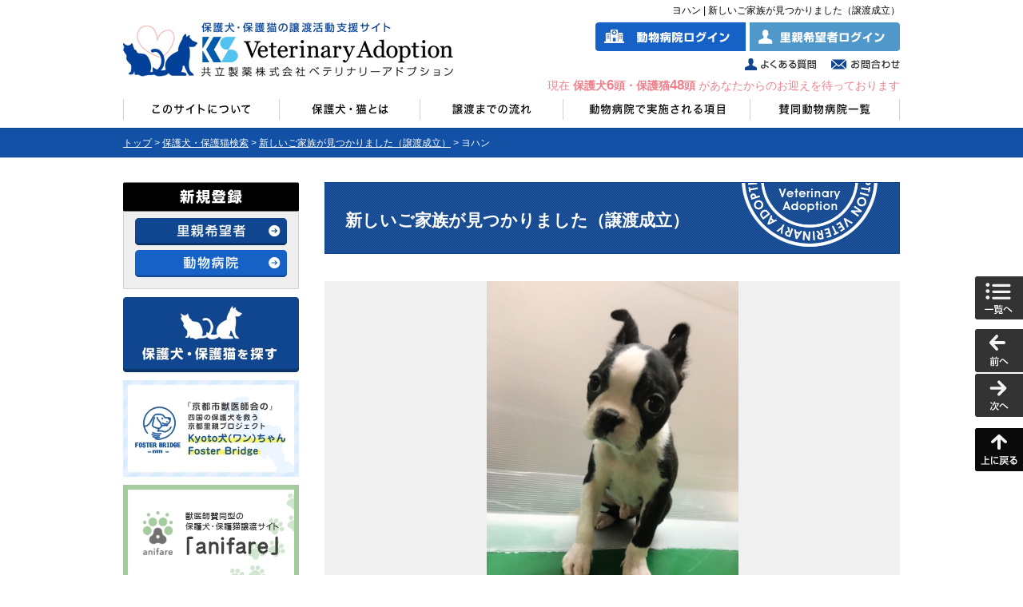

--- FILE ---
content_type: text/html
request_url: https://www.veterinary-adoption.com/search/view.php?id=3298&key=&animal=dog&established=1&dogtype%5B24%5D=1&page_first=0
body_size: 4126
content:
<!DOCTYPE html>
<html lang="ja">
<head>
<meta charset="utf-8" />
<title>ヨハン | 新しいご家族が見つかりました（譲渡成立） | 里親マッチングサイト Veterinary Adoption</title>
<meta name="keywords" content="保護犬,保護猫,譲渡成立" />
<meta name="description" content="譲渡が成立した保護犬、保護猫検索の ヨハン 詳細画面です。新しい家族が見つかってよかったね。" />
<meta name="robots" content="all" />
<link rel="canonical" href="https://www.veterinary-adoption.com/search/view.php?id=3298" />
<link rel="stylesheet" type="text/css" href="https://www.veterinary-adoption.com/COMMON/CSS/common.css" />
<link rel="stylesheet" type="text/css" href="./CSS/local.css?ver=210531" />
<script type="text/javascript" src="https://ajax.googleapis.com/ajax/libs/jquery/1.9.1/jquery.min.js"></script>
<script type="text/javascript" src="https://ajaxzip3.github.io/ajaxzip3.js" charset="UTF-8"></script>
<script type="text/javascript" src="https://www.veterinary-adoption.com/COMMON/JS/jquery.scroller.d5.js"></script>
<script type="text/javascript" src="https://www.veterinary-adoption.com/COMMON/JS/jquery.skOuterClick.js"></script>
<script type="text/javascript" src="https://www.veterinary-adoption.com/COMMON/JS/jquery.rowClick.1.0.js"></script>
<script type="text/javascript" src="https://www.veterinary-adoption.com/COMMON/JS/heightLine.js"></script>
<script type="text/javascript" src="https://www.veterinary-adoption.com/COMMON/JS/library.js"></script>
<link rel="icon" type="image/x-icon" href="https://www.veterinary-adoption.com/favicon.ico" />
<link rel="shortcut icon" href="https://www.veterinary-adoption.com/favicon.ico" type="image/x-icon" />
<!--[if lt IE 9]> 
<script type="text/javascript" src="https://html5shim.googlecode.com/svn/trunk/html5.js"></script> 
<![endif]-->
<script type="text/javascript">

 var _gaq = _gaq || [];
 _gaq.push(['_setAccount', 'UA-43672298-1']);
 _gaq.push(['_trackPageview']);

 (function() {
   var ga = document.createElement('script'); ga.type = 'text/javascript'; ga.async = true;
   ga.src = ('https:' == document.location.protocol ? 'https://' : 'http://') + 'stats.g.doubleclick.net/dc.js';
   var s = document.getElementsByTagName('script')[0]; s.parentNode.insertBefore(ga, s);
 })();

</script>
</head>
<body>
<header id="header">
	<h1>ヨハン | 新しいご家族が見つかりました（譲渡成立）</h1>
	<p class="logo"><a href="https://www.veterinary-adoption.com/"><img src="https://www.veterinary-adoption.com/COMMON/IMAGES/logo_d.jpg" width="515" height="115" alt="新しい出会いの形 動物病院からの譲渡" /></a></p>
	<p id="login01"><a href="https://www.veterinary-adoption.com/hospital_mypage/"><img src="https://www.veterinary-adoption.com/COMMON/IMAGES/login01_d.gif" width="188" height="36" alt="動物病院ログイン" /></a></p>
	<p id="login02"><a href="https://www.veterinary-adoption.com/user_mypage/"><img src="https://www.veterinary-adoption.com/COMMON/IMAGES/login02_d.gif" width="188" height="36" alt="里親希望者ログイン" /></a></p>
	<ul id="globalnavi">
		<li><a href="https://www.veterinary-adoption.com/aboutus/"><img src="https://www.veterinary-adoption.com/COMMON/IMAGES/globalnavi01_d.png" width="196" height="45" alt="このサイトについて" /></a></li>
		<li><a href="https://www.veterinary-adoption.com/description/"><img src="https://www.veterinary-adoption.com/COMMON/IMAGES/globalnavi02_d.png" width="176" height="45" alt="保護犬・猫とは" /></a></li>
		<li><a href="https://www.veterinary-adoption.com/flow/"><img src="https://www.veterinary-adoption.com/COMMON/IMAGES/globalnavi03_d.png" width="179" height="45" alt="譲渡までの流れ" /></a></li>
		<li><a href="https://www.veterinary-adoption.com/action_items/"><img src="https://www.veterinary-adoption.com/COMMON/IMAGES/globalnavi04_d.png" width="234" height="45" alt="動物病院で実施される項目" /></a></li>
		<li><a href="https://www.veterinary-adoption.com/hospital_list/"><img src="https://www.veterinary-adoption.com/COMMON/IMAGES/globalnavi05_d.png" width="187" height="45" alt="賛同動物病院一覧" /></a></li>
	</ul>
	<ul id="headnavi">
		<li><a href="https://www.veterinary-adoption.com/faq/"><img src="https://www.veterinary-adoption.com/COMMON/IMAGES/headnavi01_d.gif" width="95" height="25" alt="よくある質問" /></a></li>
		<li><a href="https://www.veterinary-adoption.com/contact/"><img src="https://www.veterinary-adoption.com/COMMON/IMAGES/headnavi02_d.gif" width="90" height="25" alt="お問合わせ" /></a></li>
	</ul>
<p class="count">現在 <strong>保護犬<span>6</span>頭・保護猫<span>48</span>頭</strong> があなたからのお迎えを待っております</p>
</header>
<p id="level"><a href="../">トップ</a> &gt; <a href="index.php">保護犬・保護猫検索</a> &gt; <a href="index.php?key=&amp;animal=dog&amp;established=1&amp;dogtype%5B24%5D=1&amp;page_first=0">新しいご家族が見つかりました（譲渡成立）</a> &gt; ヨハン</p>
<div id="contents_area">
	<article id="c_main">
		<h1>新しいご家族が見つかりました（譲渡成立）</h1>


		<section class="image_box">
						<p id="established_img"><span><img src="../UPLOAD/animal/4256.jpg" alt="写真" /></span></p>
		</section>


		<div class="established">
			<h3>里親決定しました！</h3>
		</div>
		<section class="spec_box02">
			<h2>プロフィール</h2>
			<table>
				<tr>
					<th>名前</th>
					<td>ヨハン</td>
				</tr>
				<tr>
					<th>種類</th>
					<td>
ボストン・テリア					</td>
				</tr>
				<tr>
					<th>性別</th>
					<td>オス（♂）</td>
				</tr>
				<tr>
					<th>年齢（登録時）</th>
					<td>
0歳2ヵ月
<span class="entry_date">（2015年11月16日 登録）</span>
					</td>
				</tr>
				<tr>
					<th>体重</th>
					<td>1.7kg</td>
				</tr>
				<tr>
					<th>毛色</th>
					<td>ボストンカラー</td>
				</tr>
				<tr>
					<th>避妊・去勢</th>
					<td>未</td>
				</tr>
				<tr>
					<th>マイクロチップ</th>
					<td>有</td>
				</tr>
				<tr>
					<th>ワクチン接種</th>
					<td>済</td>
				</tr>
			</table>
		</section>

		<section class="spec_box02">
			<dl>
				<dt>ひとこと</dt>
				<dd>お気軽にお問い合わせください。</dd>
			</dl>
			<table>
				<tr>
					<th>保護された経緯</th>
					<td>当院ではやむ得ない理由や様々な経緯で保護した子の里親さん探しに力を入れております。</td>
				</tr>
				<tr>
					<th>動物病院情報</th>
					<td>
						ドーミー動物愛護クリニック<br />
						〒537-0023 大阪府大阪市東成区玉津3-1-7<br />
					</td>
				</tr>
			</table>
		</section>
	</article>
	<aside id="c_sub">
			<dl class="join">
				<dt><img src="https://www.veterinary-adoption.com/COMMON/IMAGES/join_dt.gif" width="220" height="37" alt="新規登録" /></dt>
				<dd>
					<ul>
						<li><a href="https://www.veterinary-adoption.com/user_join/"><img src="https://www.veterinary-adoption.com/COMMON/IMAGES/join_bu01_d.gif" width="190" height="34" alt="里親希望者" /></a></li>
						<li><a href="https://www.veterinary-adoption.com/hospital_join/"><img src="https://www.veterinary-adoption.com/COMMON/IMAGES/join_bu02_d.gif" width="190" height="34" alt="動物病院" /></a></li>
					</ul>
				</dd>
			</dl>
			<ul class="banner">
				<li><a href="https://www.veterinary-adoption.com/search/"><img src="https://www.veterinary-adoption.com/COMMON/IMAGES/banner01_d.jpg" width="220" height="94" alt="保護犬・保護猫を探す" /></a></li>
				<li><a href="https://www.veterinary-adoption.com/foster_bridge/"><img src="https://www.veterinary-adoption.com/COMMON/IMAGES/banner15_d.jpg?ver=211118" width="220" height="121" alt="Kyoto犬(ワン)ちゃんFoster Bridge" /></a></li>
				<li><a href="https://www.veterinary-adoption.com/anifare/"><img src="https://www.veterinary-adoption.com/COMMON/IMAGES/banner14_d.jpg" width="220" height="120" alt="獣医師賛同型の保護犬・保護猫譲渡サイト「anifare」" /></a></li>
				<li><a href="https://www.veterinary-adoption.com/COMMON/PDF/pdf_banner13.pdf" target="_blank"><img src="https://www.veterinary-adoption.com/COMMON/IMAGES/banner13_d.jpg" width="220" height="121" alt="ハピまるふくしま・セゾン・ＵＣカード会員様へのお知らせ" /></a></li>
				<li><a href="https://www.veterinary-adoption.com/search/index.php?animal=cat&amp;special=333"><img src="https://www.veterinary-adoption.com/COMMON/IMAGES/banner10_d.gif" width="220" height="120" alt="小笠原諸島・御蔵島等自然環境保護活動事業" /></a></li>
				<li><a href="https://www.veterinary-adoption.com/search/index.php?animal=dog&amp;special=312"><img src="https://www.veterinary-adoption.com/COMMON/IMAGES/banner09_d.jpg" width="220" height="120" alt="公益財団法人 動物臨床医学研究所 人と動物の会" /></a></li>
				<li><a href="https://www.veterinary-adoption.com/special/"><img src="https://www.veterinary-adoption.com/COMMON/IMAGES/banner07_d.gif" width="220" height="90" alt="参加動物愛護管理センター 一覧" /></a></li>
				<!-- <li><a href="https://www.animalabo.com/himekuri/" target="_blank" rel="nofollow"><img src="https://www.veterinary-adoption.com/COMMON/IMAGES/banner12_d.jpg?ver=190405" width="220" height="90" alt="まいにちカレンダー 日めくりニャンコ！日めくりワンコ！" /></a></li> -->
				<li><a href="http://www.kyoritsuseiyaku.co.jp/news/150818.html" target="_blank"><img src="https://www.veterinary-adoption.com/COMMON/IMAGES/banner11_d.jpg" width="220" height="120" alt="犬の家庭医学 最新版" /></a></li>
				<li><a href="https://www.veterinary-adoption.com/search/index.php?animal=dog&amp;established=1"><img src="https://www.veterinary-adoption.com/COMMON/IMAGES/banner03_d.jpg" width="220" height="90" alt="家族みつかったよ！" /></a></li>
				<li><a href="https://www.veterinary-adoption.com/action_items/"><img src="https://www.veterinary-adoption.com/COMMON/IMAGES/banner04_d.jpg" width="220" height="90" alt="動物病院で保護された犬猫だから 譲渡時に実施される項目を紹介" /></a></li>
				<li><a href="https://www.veterinary-adoption.com/newsletter/"><img src="https://www.veterinary-adoption.com/COMMON/IMAGES/banner06_d.gif" width="220" height="90" alt="月刊 フューチャーオブアドプション" /></a></li>
				<li><a href="https://www.veterinary-adoption.com/link/"><img src="https://www.veterinary-adoption.com/COMMON/IMAGES/banner05_d.jpg" width="220" height="90" alt="保護犬・猫の未来をつなげる バナーダウンロード" /></a></li>
			</ul>
	</aside>
</div>
<div id="animal_list">
	<nav class="pagination">
		<ul>
			<li class="prev"><a href="view.php?id=4942&amp;key=&amp;animal=dog&amp;established=1&amp;dogtype%5B24%5D=1&amp;page_first=0">&lt;</a></li>
			<li class="next"><a href="view.php?id=3116&amp;key=&amp;animal=dog&amp;established=1&amp;dogtype%5B24%5D=1&amp;page_first=0">&gt;</a></li>
			<li class="list"><a href="index.php?key=&amp;animal=dog&amp;established=1&amp;dogtype%5B24%5D=1&amp;page_first=0">一覧へ戻る</a></li>
		</ul>
	</nav>
</div>
<nav id="side_navi">
	<ul>
		<li class="go_index"><a href="index.php?key=&amp;animal=dog&amp;established=1&amp;dogtype%5B24%5D=1&amp;page_first=0"><img src="https://www.veterinary-adoption.com/COMMON/IMAGES/go_index.png" width="60" height="54" alt="一覧へ" /></a></li>
		<li><a href="view.php?id=4942&amp;key=&amp;animal=dog&amp;established=1&amp;dogtype%5B24%5D=1&amp;page_first=0"><img src="https://www.veterinary-adoption.com/COMMON/IMAGES/go_prev.png" width="60" height="54" alt="前へ" /></a></li>
		<li><a href="view.php?id=3116&amp;key=&amp;animal=dog&amp;established=1&amp;dogtype%5B24%5D=1&amp;page_first=0"><img src="https://www.veterinary-adoption.com/COMMON/IMAGES/go_next.png" width="60" height="54" alt="次へ" /></a></li>
		<li class="go_top"><a href="#header"><img src="https://www.veterinary-adoption.com/COMMON/IMAGES/go_top.png" width="60" height="54" alt="上に戻る" /></a></li>
	</ul>
</nav>
<footer id="footer">
	<p class="banner"><a href="https://www.veterinary-adoption.com/user_join/"><img src="https://www.veterinary-adoption.com/COMMON/IMAGES/footer_banner01_d.jpg" width="720" height="120" alt="里親希望者 新規登録はこちらから" /></a></p>
	<nav>
		<ul>
			<li><a href="https://www.kyoritsuseiyaku.co.jp/privacy/" target="_blank">プライバシーポリシー</a></li>
			<li><a href="https://www.veterinary-adoption.com/rule/">ご利用規約</a></li>
			<li><a href="https://www.veterinary-adoption.com/accessibility/">推奨環境</a></li>
			<li><a href="https://www.veterinary-adoption.com/company/">運営会社</a></li>
			<li><a href="https://www.veterinary-adoption.com/link/">リンクについて</a></li>
			<li><a href="https://www.veterinary-adoption.com/sitemap/">サイトマップ</a></li>
		</ul>
	</nav>
	<p class="copyright">
		<a href="http://www.kyoritsuseiyaku.co.jp/" target="_blank"><img src="https://www.veterinary-adoption.com/COMMON/IMAGES/footer_logo.gif" width="267" height="34" alt="共立製薬株式会社" /></a>
		<span>Copyright (C) 2014 Kyoritsuseiyaku Corporation All Rights Reserved.</span>
	</p>
</footer>
</body>
</html>


--- FILE ---
content_type: text/css
request_url: https://www.veterinary-adoption.com/COMMON/CSS/common.css
body_size: 3038
content:
@charset "utf-8";



/* 基本設定
-----------------------------------------------------------------------------------------*/
body {
	background: #ffffff url(../IMAGES/background.gif) top center repeat-x;

	margin: 0;
	padding: 0;

	color:#000000;
	font-family:"メイリオ", Meiryo, "Hiragino Kaku Gothic Pro", HiraKakuPro-W3, "ヒラギノ角ゴ Pro W3", "MS P ゴシック", verdana, sans-serif;
}
input, select, textarea {
	font-family:"メイリオ", Meiryo, "Hiragino Kaku Gothic Pro", HiraKakuPro-W3, "ヒラギノ角ゴ Pro W3", "MS P ゴシック", verdana, sans-serif;
	margin: 0;
	padding: 2px;
}
a:link {
	color:#1251A5;
}
a:visited {
	color:#1251A5;
}
a:active {
	color:#1251A5;
}
a:hover {
	color:#5098C9;
}
img {
	border:0;
	display : block;
	margin: 0;
	padding: 0;
}
input[type=text], input[type=password], textarea, select {
	border-top: 1px solid #999999;
	border-right: 1px solid #e0e0e0;
	border-bottom: 1px solid #e0e0e0;
	border-left: 1px solid #999999;
	border-radius: 4px;

	background: linear-gradient(top, #e8e8e8 0%, #ffffff 10%);
	background: -webkit-linear-gradient(top, #e8e8e8 0%, #ffffff 10%);
	background: -moz-linear-gradient(top, #e8e8e8 0%, #ffffff 10%);
	background: -o-linear-gradient(top, #e8e8e8 0%, #ffffff 10%);
	background: -ms-linear-gradient(top, #e8e8e8 0%, #ffffff 10%);

	margin: 0;
	padding: 4px 2px;

	font-size:12px;
	color:#000000;
	line-height: 120%;
	text-align : left;
	font-family:"メイリオ", Meiryo, "Hiragino Kaku Gothic Pro", HiraKakuPro-W3, "ヒラギノ角ゴ Pro W3", "MS P ゴシック", verdana, sans-serif;
}
input[type=text], input[type=password], select {
	margin: 0;
	position:relative;
	top:-5px;
}
input[type=radio], input[type=checkbox] {
	margin: 0;
	vertical-align:middle;
}
input[type=submit] {
	margin: 0;
	position:relative;
	top:-5px;
}
select {
	height:28px;
}

.caution {
	margin: 0 0 24px 0;
	padding: 0;

	font-size:0.9em;
	color:#333333;
	line-height: 180%;
	text-align : left;
}
.caution img {
	display:inline;
	vertical-align:middle;
}
.error {
	margin: 0 40px 24px 40px;
	padding: 0;

	font-size:0.9em;
	color:#ff0000;
	line-height: 140%;
	text-align : left;
}
.button {
	margin: 0 0 24px 0;
	padding: 0;

	font-size:0.9em;
	color:#000000;
	line-height: 140%;
	text-align : center;
}
.button img {
	display:inline;
}



/* ヘッダー
-----------------------------------------------------------------------------------------*/
#header {
	position:relative;

	margin: 0 auto;
	padding: 0;

	width: 972px;
	height:160px;

	overflow:hidden;
}
#header h1 {
	position:absolute;
	right:0;
	top:6px;

	margin:  0;
	padding: 0;

	font-size:0.75em;
	color:#000000;
	line-height: 120%;
	text-align : right;
	font-weight: normal;
}
#header p.count {
	position:absolute;
	right:0;
	top:98px;

	margin:  0;
	padding: 0;

	font-size:0.9em;
	color:#EF818C;
	line-height: 120%;
	text-align : right;
	font-weight: normal;
}
#header p.count span {
	font-size:1.2em;
}
#header p.logo {
	position:absolute;
	left:0;
	top:0;

	margin:  0;
	padding: 0;

	width: 515px;
	height:115px;

	overflow:hidden;
}
#header #login01 {
	position:absolute;
	left:591px;
	top:28px;

	margin:  0;
	padding: 0;

	width: 188px;
	height:36px;

	overflow:hidden;
}
#header #login02 {
	position:absolute;
	left:784px;
	top:28px;

	margin:  0;
	padding: 0;

	width: 188px;
	height:36px;

	overflow:hidden;
}
#header #globalnavi {
	position:absolute;
	left:0;
	top:115px;

	margin: 0;
	padding: 0;

	width:972px;
	height:45px;

	list-style:none;
}
#header #globalnavi:after {
	content : "";
	display : block;
	height : 0;
	clear : both;
}
#header #globalnavi li {
	margin: 0;
	padding: 0;

	float: left;
}
#header #headnavi {
	position:absolute;
	left:763px;
	top:68px;

	margin: 0;
	padding: 0;

	width:209px;
	height:25px;

	list-style:none;
}
#header #headnavi:after {
	content : "";
	display : block;
	height : 0;
	clear : both;
}
#header #headnavi li {
	margin: 0;
	padding: 0 0 0 12px;

	float: left;
}



/* 階層表示
-----------------------------------------------------------------------------------------*/
#level {
	margin: 0 auto 30px auto;
	padding: 12px 0 0 0;

	width:972px;
	height:26px;

	font-size:0.75em;
	color:#ffffff;
	line-height: 120%;
	text-align : left;
}
#level a {
	color:#ffffff;
}
#level a:hover {
	text-decoration:none;
}



/* フッター
-----------------------------------------------------------------------------------------*/
nav#side_navi {
	position:fixed;
	right:0;
	bottom:130px;

	margin: 0;
	padding: 0;

	width:60px;

	z-index:200;
}
nav#side_navi ul {
	margin: 0;
	padding: 0;

	list-style:none;
}
nav#side_navi ul li {
	margin: 0;
	padding: 0 0 2px 0;

	height:54px;
}
nav#side_navi ul li.go_index {
	margin: 0;
	padding: 0 0 12px 0;
}
nav#side_navi ul li.go_top {
	margin: 0;
	padding: 12px 0 0 0;
}
nav#side_navi ul li a {
	display:block;
}
nav#side_navi ul li a:hover {
	opacity:0.7;
}
nav#side_navi ul li img {
	display:inline;
}
#footer {
	background: url(../IMAGES/footer_bg.gif) top left repeat-x;

	margin: 30px 0 0 0;
	padding: 0;

	width:100%;
	height:290px;

	text-align : left;
}
#footer2 {
	background: url(../IMAGES/footer_bg2.gif) top left repeat-x;

	margin: 30px 0 0 0;
	padding: 0;

	width:100%;
	height:110px;

	text-align : left;
}
#footer .banner {
	margin: 0 auto;
	padding: 30px 0;

	width:720px;
	height:120px;

	overflow:hidden;
}
#footer ul,
#footer2 ul {
	margin: 0 auto;
	padding: 11px 0 0 0;

	width:972px;
	height:51px;

	font-size:0.9em;
	line-height: 120%;
	text-align : left;

	list-style:none;

	overflow:hidden;
}
#footer ul:after,
#footer2 ul:after {
	content : "";
	display : block;
	height : 0;
	clear : both;
}
#footer ul li,
#footer2 ul li {
	margin: 0;
	padding: 0 20px 0 0;

	float: left;
}
#footer ul li a,
#footer2 ul li a {
	background: url(../IMAGES/footer_bg_d.gif) top left no-repeat;

	padding: 0 0 0 20px;

	color:#ffffff;
}
#footer ul li a:hover,
#footer2 ul li a:hover {
	background: url(../IMAGES/footer_bg_h.gif) top left no-repeat;

	padding: 0 0 0 20px;

	color:#CFDAE9;
}
#footer p,
#footer2 p {
	margin: 0 auto;
	padding: 0;

	width:972px;

	text-align : left;
}
#footer p:after,
#footer2 p:after {
	content : "";
	display : block;
	height : 0;
	clear : both;
}
#footer p a,
#footer2 p a {
	display : block;

	margin: 0;
	padding: 0;

	width:204px;

	float:left;
}
#footer p span,
#footer2 p span {
	display : block;

	margin: 0;
	padding: 10px 0 0 0;

	width:700px;

	font-size:0.9em;
	color:#999999;
	line-height: 120%;
	text-align : right;

	float:right;
}



/* コンテンツエリア
-----------------------------------------------------------------------------------------*/
#contents_area {
	margin: 0 auto;
	padding: 0;

	width:972px;
}
#contents_area:after {
	content : "";
	display : block;
	height : 0;
	clear : both;
}

#contents_area #c_main {
	margin: 0;
	padding: 0;

	width: 720px;

	float: right;
}
#contents_area #c_sub {
	margin: 0;
	padding: 0;

	width: 220px;

	float: left;
}
#contents_area #c_sub .localnavi {
	margin: 0 0 10px 0;
	padding: 0;

	width: 220px;
}
#contents_area #c_sub .localnavi > dt {
	margin: 0;
	padding: 0;

	width: 220px;
}
#contents_area #c_sub .localnavi > dt a:hover {
	text-decoration:underline;
}
#contents_area #c_sub .localnavi > dd {
	border-right: 2px solid #1661C5;
	border-bottom: 2px solid #1661C5;
	border-left: 2px solid #1661C5;

	margin: 0;
	padding: 0;

	width: 216px;
}
#contents_area #c_sub .localnavi > dd > p {
	margin: 0 auto;
	padding: 6px 0;

	width: 202px;
}
#contents_area #c_sub .localnavi dd dl {
	margin: 0;
	padding: 0;
}
#contents_area #c_sub .localnavi dd dl dt {
	background:#EAEAEA;

	margin: 0;
	padding: 8px;

	font-size:0.9em;
	color: #333333;
	line-height: 120%;
	text-align : left;
	font-weight:bold;
}
#contents_area #c_sub .localnavi dd dl dd {
	margin: 0;
	padding: 0;
}
#contents_area #c_sub .localnavi dd ul {
	margin: 0;
	padding: 0;

	list-style:none;
}
#contents_area #c_sub .localnavi dd ul li {
	border-bottom: 1px solid #f0f0f0;

	margin: 0;
	padding: 0;

	font-size:0.9em;
	color: #333333;
	line-height: 120%;
	text-align : left;
}
#contents_area #c_sub .localnavi dd ul li a {
	display:block;
	margin: 0;
	padding: 8px;
}
#contents_area #c_sub .localnavi dd ul li strong a {
	color:#ff0000;
}
#contents_area #c_sub .join {
	margin: 0 0 10px 0;
	padding: 0;

	width: 220px;
}
#contents_area #c_sub .join dt {
	margin: 0;
	padding: 0;
}
#contents_area #c_sub .join dd {
	background:#EFEFEF;
	border-right:1px solid #d1d1d1;
	border-bottom:1px solid #d1d1d1;
	border-left:1px solid #d1d1d1;

	margin: 0;
	padding: 2px 0 14px 0;
}
#contents_area #c_sub .join dd ul {
	margin: 0;
	padding: 0;

	list-style:none;
}
#contents_area #c_sub .join dd ul li {
	margin: 0 auto;
	padding: 6px 0 0 0;

	width:190px;
}
#contents_area #c_sub form {
	margin: 0 0 10px 0;
	padding: 0;

	width: 220px;
}
#contents_area #c_sub form input[type=text] {
	width: 150px;
}
#contents_area #c_sub .banner {
	margin: 0;
	padding: 0;

	width: 220px;

	list-style:none;
}
#contents_area #c_sub .banner li {
	margin: 0 0 10px 0;
	padding: 0;

	width: 220px;

	text-align : center;

	zoom:0;
}
#contents_area #c_sub .banner li img {
	display : inline;
	vertical-align:top;
}
#contents_area #c_sub .banner li a {
	margin: 0;
	padding: 0;
}



/* コンテンツエリア（要素）
-----------------------------------------------------------------------------------------*/
#c_main h1 {
	background: url(../IMAGES/h1_bg.gif) top right no-repeat;

	margin: 0 0 28px 0;
	padding: 36px 220px 36px 26px;

	font-size:1.3em;
	color: #ffffff;
	line-height: 120%;
	text-align : left;
}
#c_main h2 {
	background: url(../IMAGES/h2_bg.gif) top left no-repeat;

	margin: 48px 0 20px 0;
	padding: 20px 35px;

	font-size:1.2em;
	color: #10458F;
	line-height: 140%;
	text-align : left;
}
#c_main h2.nomargin {
	margin-top:0;
}
#c_main h3 {
	border-left: 4px solid #8FA9CB;

	margin: 0 35px 24px 35px;
	padding: 0 0 0 10px;

	font-size:1.2em;
	color: #10458F;
	line-height: 120%;
	text-align : left;
}
#c_main h4 {
	margin: 0 0 20px 0;
	padding: 20px;

	font-size:1.0em;
	color: #000000;
	line-height: 120%;
	text-align : left;
}
#c_main h5 {
	margin: 0 0 20px 0;
	padding: 20px;

	font-size:1.0em;
	color: #000000;
	line-height: 120%;
	text-align : left;
}
#c_main h6 {
	margin: 0 0 20px 0;
	padding: 20px;

	font-size:1.0em;
	color: #000000;
	line-height: 120%;
	text-align : left;
}

#c_main table.form {
	border-top: solid 1px #d9d9d9;
	border-left: solid 1px #d9d9d9;

	border-spacing:0;

	margin: 0 0 24px 0;
	padding: 0;

	width:719px;

	font-size:0.9em;
	color: #000000;
	line-height: 140%;
	text-align : left;
}
#c_main table.form th {
	border-right: 0;
	border-bottom: solid 1px #d9d9d9;
	background:#F8F7F7;

	margin:  0;
	padding: 16px;

	width:210px;

	text-align : left;
	vertical-align:top;
	font-weight:normal;
}
#c_main table.form th.must {
	background: #F8F7F7 url(../IMAGES/must.gif) 186px 16px no-repeat;

	padding-right: 72px;

	width:154px;
}
#c_main table.form td {
	border-right: solid 1px #d9d9d9;
	border-bottom: solid 1px #d9d9d9;
	background: #ffffff;

	margin:  0;
	padding: 16px 10px;

	vertical-align:top;
}
#c_main table.form td .margintop {
	display : block;

	margin: 0;
	padding: 8px 0 6px 0;
}
#c_main table.form td .marginbottom {
	display : block;

	margin: 0 0 8px 0;
	padding: 0;
}
#c_main table.form td .red {
	color:#ff0000;
}

#c_main table.form td ul.type01 {
	margin: 0;
	padding: 0;

	width:450px;

	list-style:none;
}
#c_main table.form td ul.type01:after {
	content : "";
	display : block;
	height : 0;
	clear : both;
}
#c_main table.form td ul.type01 li {
	margin: 0;
	padding: 0 10px 0 0;

	float: left;
}
#c_main table.form td .thumb {
	display:inline;
	max-width:160px;
}



/* フォーム
-----------------------------------------------------------------------------------------*/
.form_input_text40 {
	width:40px;
	font-size: 12px;
}
.form_input_text60 {
	width:60px;
	font-size: 12px;
}
.form_input_text80 {
	width:80px;
	font-size: 12px;
}
.form_input_text180 {
	width:180px;
	font-size: 12px;
}
.form_input_text250 {
	width:250px;
	font-size: 12px;
}
.form_input_text300 {
	width:300px;
	font-size: 12px;
}
.form_input_text430 {
	width:430px;
	font-size: 12px;
}
.form_text_area430_80 {
	width: 430px;
	height: 80px;
	font-size: 12px;
}



/* ファイルアップロード
-----------------------------------------------------------------------------------------*/
.subwin {
	display:none;

	position:fixed;
	top:0px;
	left:0px;

	background: rgba(0, 0, 0, 0.7);

	width:100%;
	height:100%;

	margin: 0;
	padding: 0;

	text-align:center;

	z-index:999;
}
.subwin iframe {
	border:0;
	background:#ffffff;

    margin:0 auto;
	padding: 0;

	overflow: hidden;
}
